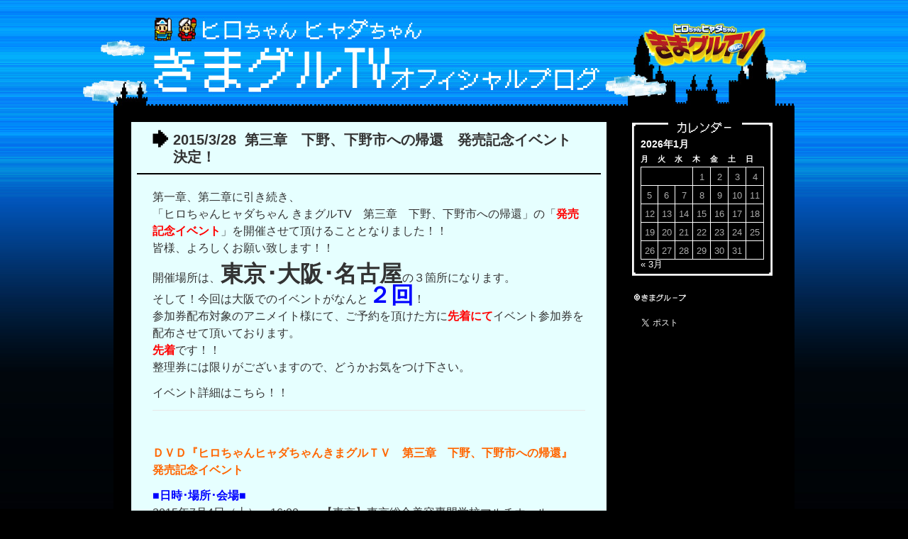

--- FILE ---
content_type: text/html; charset=UTF-8
request_url: https://www.fwinc.co.jp/kimagour_tv/news/?p=188
body_size: 9044
content:
<!DOCTYPE html>
<html lang="ja">
<head>
<meta charset="UTF-8" />
<meta name="keywords" content="フロンティアワークス,下野 紘,ヒャダイン,きまグルTV,きまグルテレビ,きまぐるTV,きまぐるテレビ" />
<meta name="description" content="公私共に仲のいい人気声優・下野紘と人気アーティスト・ヒャダインが気まぐれに食べて旅をするシリーズ【ヒロちゃんヒャダちゃん きまグルTV】の公式サイトです。" />
<meta property="og:title" content="ヒロちゃんヒャダちゃん　きまグルTV　公式サイト" />
<meta property="og:description" content="公私共に仲のいい人気声優・下野紘と人気アーティスト・ヒャダインが気まぐれに食べて旅をするシリーズ【ヒロちゃんヒャダちゃん きまグルTV】の公式サイトです。" />
<meta property="og:url" content="http://www.fwinc.co.jp/kimagour_tv/" />
<title>ヒロちゃんヒャダちゃん きまグルTV オフィシャルブログ</title>
<link rel="profile" href="http://gmpg.org/xfn/11" />
<link rel="stylesheet" type="text/css" media="all" href="https://www.fwinc.co.jp/kimagour_tv/news/wp-content/themes/kimagour/style.css" />
<link rel="pingback" href="https://www.fwinc.co.jp/kimagour_tv/news/xmlrpc.php" />
<script type="text/javascript" src="https://www.fwinc.co.jp/kimagour_tv/news/wp-content/themes/kimagour/js/jquery-1.7.1.min.js"></script>
<script>
$(function(){
$('a[href^=#]').click(function(){
var target = $( $(this).attr('href') );
if (target.length == 0) {
return;
}
$('html, body').not(":animated").animate({
scrollTop: target.offset().top
},
{
duration: 1000,
easing: 'swing'
}
);
return false;
});
});
</script>
<meta name='robots' content='noindex, nofollow' />
	<style>img:is([sizes="auto" i], [sizes^="auto," i]) { contain-intrinsic-size: 3000px 1500px }</style>
	<link rel="alternate" type="application/rss+xml" title="ヒロちゃんヒャダちゃん きまグルTV オフィシャルブログ &raquo; フィード" href="https://www.fwinc.co.jp/kimagour_tv/news/?feed=rss2" />
<link rel="alternate" type="application/rss+xml" title="ヒロちゃんヒャダちゃん きまグルTV オフィシャルブログ &raquo; コメントフィード" href="https://www.fwinc.co.jp/kimagour_tv/news/?feed=comments-rss2" />
<link rel="alternate" type="application/rss+xml" title="ヒロちゃんヒャダちゃん きまグルTV オフィシャルブログ &raquo; 第三章　下野、下野市への帰還　発売記念イベント決定！ のコメントのフィード" href="https://www.fwinc.co.jp/kimagour_tv/news/?feed=rss2&#038;p=188" />
<script type="text/javascript">
/* <![CDATA[ */
window._wpemojiSettings = {"baseUrl":"https:\/\/s.w.org\/images\/core\/emoji\/16.0.1\/72x72\/","ext":".png","svgUrl":"https:\/\/s.w.org\/images\/core\/emoji\/16.0.1\/svg\/","svgExt":".svg","source":{"concatemoji":"https:\/\/www.fwinc.co.jp\/kimagour_tv\/news\/wp-includes\/js\/wp-emoji-release.min.js?ver=6.8.2"}};
/*! This file is auto-generated */
!function(s,n){var o,i,e;function c(e){try{var t={supportTests:e,timestamp:(new Date).valueOf()};sessionStorage.setItem(o,JSON.stringify(t))}catch(e){}}function p(e,t,n){e.clearRect(0,0,e.canvas.width,e.canvas.height),e.fillText(t,0,0);var t=new Uint32Array(e.getImageData(0,0,e.canvas.width,e.canvas.height).data),a=(e.clearRect(0,0,e.canvas.width,e.canvas.height),e.fillText(n,0,0),new Uint32Array(e.getImageData(0,0,e.canvas.width,e.canvas.height).data));return t.every(function(e,t){return e===a[t]})}function u(e,t){e.clearRect(0,0,e.canvas.width,e.canvas.height),e.fillText(t,0,0);for(var n=e.getImageData(16,16,1,1),a=0;a<n.data.length;a++)if(0!==n.data[a])return!1;return!0}function f(e,t,n,a){switch(t){case"flag":return n(e,"\ud83c\udff3\ufe0f\u200d\u26a7\ufe0f","\ud83c\udff3\ufe0f\u200b\u26a7\ufe0f")?!1:!n(e,"\ud83c\udde8\ud83c\uddf6","\ud83c\udde8\u200b\ud83c\uddf6")&&!n(e,"\ud83c\udff4\udb40\udc67\udb40\udc62\udb40\udc65\udb40\udc6e\udb40\udc67\udb40\udc7f","\ud83c\udff4\u200b\udb40\udc67\u200b\udb40\udc62\u200b\udb40\udc65\u200b\udb40\udc6e\u200b\udb40\udc67\u200b\udb40\udc7f");case"emoji":return!a(e,"\ud83e\udedf")}return!1}function g(e,t,n,a){var r="undefined"!=typeof WorkerGlobalScope&&self instanceof WorkerGlobalScope?new OffscreenCanvas(300,150):s.createElement("canvas"),o=r.getContext("2d",{willReadFrequently:!0}),i=(o.textBaseline="top",o.font="600 32px Arial",{});return e.forEach(function(e){i[e]=t(o,e,n,a)}),i}function t(e){var t=s.createElement("script");t.src=e,t.defer=!0,s.head.appendChild(t)}"undefined"!=typeof Promise&&(o="wpEmojiSettingsSupports",i=["flag","emoji"],n.supports={everything:!0,everythingExceptFlag:!0},e=new Promise(function(e){s.addEventListener("DOMContentLoaded",e,{once:!0})}),new Promise(function(t){var n=function(){try{var e=JSON.parse(sessionStorage.getItem(o));if("object"==typeof e&&"number"==typeof e.timestamp&&(new Date).valueOf()<e.timestamp+604800&&"object"==typeof e.supportTests)return e.supportTests}catch(e){}return null}();if(!n){if("undefined"!=typeof Worker&&"undefined"!=typeof OffscreenCanvas&&"undefined"!=typeof URL&&URL.createObjectURL&&"undefined"!=typeof Blob)try{var e="postMessage("+g.toString()+"("+[JSON.stringify(i),f.toString(),p.toString(),u.toString()].join(",")+"));",a=new Blob([e],{type:"text/javascript"}),r=new Worker(URL.createObjectURL(a),{name:"wpTestEmojiSupports"});return void(r.onmessage=function(e){c(n=e.data),r.terminate(),t(n)})}catch(e){}c(n=g(i,f,p,u))}t(n)}).then(function(e){for(var t in e)n.supports[t]=e[t],n.supports.everything=n.supports.everything&&n.supports[t],"flag"!==t&&(n.supports.everythingExceptFlag=n.supports.everythingExceptFlag&&n.supports[t]);n.supports.everythingExceptFlag=n.supports.everythingExceptFlag&&!n.supports.flag,n.DOMReady=!1,n.readyCallback=function(){n.DOMReady=!0}}).then(function(){return e}).then(function(){var e;n.supports.everything||(n.readyCallback(),(e=n.source||{}).concatemoji?t(e.concatemoji):e.wpemoji&&e.twemoji&&(t(e.twemoji),t(e.wpemoji)))}))}((window,document),window._wpemojiSettings);
/* ]]> */
</script>
<style id='wp-emoji-styles-inline-css' type='text/css'>

	img.wp-smiley, img.emoji {
		display: inline !important;
		border: none !important;
		box-shadow: none !important;
		height: 1em !important;
		width: 1em !important;
		margin: 0 0.07em !important;
		vertical-align: -0.1em !important;
		background: none !important;
		padding: 0 !important;
	}
</style>
<link rel='stylesheet' id='wp-block-library-css' href='https://www.fwinc.co.jp/kimagour_tv/news/wp-includes/css/dist/block-library/style.min.css?ver=6.8.2' type='text/css' media='all' />
<style id='classic-theme-styles-inline-css' type='text/css'>
/*! This file is auto-generated */
.wp-block-button__link{color:#fff;background-color:#32373c;border-radius:9999px;box-shadow:none;text-decoration:none;padding:calc(.667em + 2px) calc(1.333em + 2px);font-size:1.125em}.wp-block-file__button{background:#32373c;color:#fff;text-decoration:none}
</style>
<style id='global-styles-inline-css' type='text/css'>
:root{--wp--preset--aspect-ratio--square: 1;--wp--preset--aspect-ratio--4-3: 4/3;--wp--preset--aspect-ratio--3-4: 3/4;--wp--preset--aspect-ratio--3-2: 3/2;--wp--preset--aspect-ratio--2-3: 2/3;--wp--preset--aspect-ratio--16-9: 16/9;--wp--preset--aspect-ratio--9-16: 9/16;--wp--preset--color--black: #000000;--wp--preset--color--cyan-bluish-gray: #abb8c3;--wp--preset--color--white: #ffffff;--wp--preset--color--pale-pink: #f78da7;--wp--preset--color--vivid-red: #cf2e2e;--wp--preset--color--luminous-vivid-orange: #ff6900;--wp--preset--color--luminous-vivid-amber: #fcb900;--wp--preset--color--light-green-cyan: #7bdcb5;--wp--preset--color--vivid-green-cyan: #00d084;--wp--preset--color--pale-cyan-blue: #8ed1fc;--wp--preset--color--vivid-cyan-blue: #0693e3;--wp--preset--color--vivid-purple: #9b51e0;--wp--preset--gradient--vivid-cyan-blue-to-vivid-purple: linear-gradient(135deg,rgba(6,147,227,1) 0%,rgb(155,81,224) 100%);--wp--preset--gradient--light-green-cyan-to-vivid-green-cyan: linear-gradient(135deg,rgb(122,220,180) 0%,rgb(0,208,130) 100%);--wp--preset--gradient--luminous-vivid-amber-to-luminous-vivid-orange: linear-gradient(135deg,rgba(252,185,0,1) 0%,rgba(255,105,0,1) 100%);--wp--preset--gradient--luminous-vivid-orange-to-vivid-red: linear-gradient(135deg,rgba(255,105,0,1) 0%,rgb(207,46,46) 100%);--wp--preset--gradient--very-light-gray-to-cyan-bluish-gray: linear-gradient(135deg,rgb(238,238,238) 0%,rgb(169,184,195) 100%);--wp--preset--gradient--cool-to-warm-spectrum: linear-gradient(135deg,rgb(74,234,220) 0%,rgb(151,120,209) 20%,rgb(207,42,186) 40%,rgb(238,44,130) 60%,rgb(251,105,98) 80%,rgb(254,248,76) 100%);--wp--preset--gradient--blush-light-purple: linear-gradient(135deg,rgb(255,206,236) 0%,rgb(152,150,240) 100%);--wp--preset--gradient--blush-bordeaux: linear-gradient(135deg,rgb(254,205,165) 0%,rgb(254,45,45) 50%,rgb(107,0,62) 100%);--wp--preset--gradient--luminous-dusk: linear-gradient(135deg,rgb(255,203,112) 0%,rgb(199,81,192) 50%,rgb(65,88,208) 100%);--wp--preset--gradient--pale-ocean: linear-gradient(135deg,rgb(255,245,203) 0%,rgb(182,227,212) 50%,rgb(51,167,181) 100%);--wp--preset--gradient--electric-grass: linear-gradient(135deg,rgb(202,248,128) 0%,rgb(113,206,126) 100%);--wp--preset--gradient--midnight: linear-gradient(135deg,rgb(2,3,129) 0%,rgb(40,116,252) 100%);--wp--preset--font-size--small: 13px;--wp--preset--font-size--medium: 20px;--wp--preset--font-size--large: 36px;--wp--preset--font-size--x-large: 42px;--wp--preset--spacing--20: 0.44rem;--wp--preset--spacing--30: 0.67rem;--wp--preset--spacing--40: 1rem;--wp--preset--spacing--50: 1.5rem;--wp--preset--spacing--60: 2.25rem;--wp--preset--spacing--70: 3.38rem;--wp--preset--spacing--80: 5.06rem;--wp--preset--shadow--natural: 6px 6px 9px rgba(0, 0, 0, 0.2);--wp--preset--shadow--deep: 12px 12px 50px rgba(0, 0, 0, 0.4);--wp--preset--shadow--sharp: 6px 6px 0px rgba(0, 0, 0, 0.2);--wp--preset--shadow--outlined: 6px 6px 0px -3px rgba(255, 255, 255, 1), 6px 6px rgba(0, 0, 0, 1);--wp--preset--shadow--crisp: 6px 6px 0px rgba(0, 0, 0, 1);}:where(.is-layout-flex){gap: 0.5em;}:where(.is-layout-grid){gap: 0.5em;}body .is-layout-flex{display: flex;}.is-layout-flex{flex-wrap: wrap;align-items: center;}.is-layout-flex > :is(*, div){margin: 0;}body .is-layout-grid{display: grid;}.is-layout-grid > :is(*, div){margin: 0;}:where(.wp-block-columns.is-layout-flex){gap: 2em;}:where(.wp-block-columns.is-layout-grid){gap: 2em;}:where(.wp-block-post-template.is-layout-flex){gap: 1.25em;}:where(.wp-block-post-template.is-layout-grid){gap: 1.25em;}.has-black-color{color: var(--wp--preset--color--black) !important;}.has-cyan-bluish-gray-color{color: var(--wp--preset--color--cyan-bluish-gray) !important;}.has-white-color{color: var(--wp--preset--color--white) !important;}.has-pale-pink-color{color: var(--wp--preset--color--pale-pink) !important;}.has-vivid-red-color{color: var(--wp--preset--color--vivid-red) !important;}.has-luminous-vivid-orange-color{color: var(--wp--preset--color--luminous-vivid-orange) !important;}.has-luminous-vivid-amber-color{color: var(--wp--preset--color--luminous-vivid-amber) !important;}.has-light-green-cyan-color{color: var(--wp--preset--color--light-green-cyan) !important;}.has-vivid-green-cyan-color{color: var(--wp--preset--color--vivid-green-cyan) !important;}.has-pale-cyan-blue-color{color: var(--wp--preset--color--pale-cyan-blue) !important;}.has-vivid-cyan-blue-color{color: var(--wp--preset--color--vivid-cyan-blue) !important;}.has-vivid-purple-color{color: var(--wp--preset--color--vivid-purple) !important;}.has-black-background-color{background-color: var(--wp--preset--color--black) !important;}.has-cyan-bluish-gray-background-color{background-color: var(--wp--preset--color--cyan-bluish-gray) !important;}.has-white-background-color{background-color: var(--wp--preset--color--white) !important;}.has-pale-pink-background-color{background-color: var(--wp--preset--color--pale-pink) !important;}.has-vivid-red-background-color{background-color: var(--wp--preset--color--vivid-red) !important;}.has-luminous-vivid-orange-background-color{background-color: var(--wp--preset--color--luminous-vivid-orange) !important;}.has-luminous-vivid-amber-background-color{background-color: var(--wp--preset--color--luminous-vivid-amber) !important;}.has-light-green-cyan-background-color{background-color: var(--wp--preset--color--light-green-cyan) !important;}.has-vivid-green-cyan-background-color{background-color: var(--wp--preset--color--vivid-green-cyan) !important;}.has-pale-cyan-blue-background-color{background-color: var(--wp--preset--color--pale-cyan-blue) !important;}.has-vivid-cyan-blue-background-color{background-color: var(--wp--preset--color--vivid-cyan-blue) !important;}.has-vivid-purple-background-color{background-color: var(--wp--preset--color--vivid-purple) !important;}.has-black-border-color{border-color: var(--wp--preset--color--black) !important;}.has-cyan-bluish-gray-border-color{border-color: var(--wp--preset--color--cyan-bluish-gray) !important;}.has-white-border-color{border-color: var(--wp--preset--color--white) !important;}.has-pale-pink-border-color{border-color: var(--wp--preset--color--pale-pink) !important;}.has-vivid-red-border-color{border-color: var(--wp--preset--color--vivid-red) !important;}.has-luminous-vivid-orange-border-color{border-color: var(--wp--preset--color--luminous-vivid-orange) !important;}.has-luminous-vivid-amber-border-color{border-color: var(--wp--preset--color--luminous-vivid-amber) !important;}.has-light-green-cyan-border-color{border-color: var(--wp--preset--color--light-green-cyan) !important;}.has-vivid-green-cyan-border-color{border-color: var(--wp--preset--color--vivid-green-cyan) !important;}.has-pale-cyan-blue-border-color{border-color: var(--wp--preset--color--pale-cyan-blue) !important;}.has-vivid-cyan-blue-border-color{border-color: var(--wp--preset--color--vivid-cyan-blue) !important;}.has-vivid-purple-border-color{border-color: var(--wp--preset--color--vivid-purple) !important;}.has-vivid-cyan-blue-to-vivid-purple-gradient-background{background: var(--wp--preset--gradient--vivid-cyan-blue-to-vivid-purple) !important;}.has-light-green-cyan-to-vivid-green-cyan-gradient-background{background: var(--wp--preset--gradient--light-green-cyan-to-vivid-green-cyan) !important;}.has-luminous-vivid-amber-to-luminous-vivid-orange-gradient-background{background: var(--wp--preset--gradient--luminous-vivid-amber-to-luminous-vivid-orange) !important;}.has-luminous-vivid-orange-to-vivid-red-gradient-background{background: var(--wp--preset--gradient--luminous-vivid-orange-to-vivid-red) !important;}.has-very-light-gray-to-cyan-bluish-gray-gradient-background{background: var(--wp--preset--gradient--very-light-gray-to-cyan-bluish-gray) !important;}.has-cool-to-warm-spectrum-gradient-background{background: var(--wp--preset--gradient--cool-to-warm-spectrum) !important;}.has-blush-light-purple-gradient-background{background: var(--wp--preset--gradient--blush-light-purple) !important;}.has-blush-bordeaux-gradient-background{background: var(--wp--preset--gradient--blush-bordeaux) !important;}.has-luminous-dusk-gradient-background{background: var(--wp--preset--gradient--luminous-dusk) !important;}.has-pale-ocean-gradient-background{background: var(--wp--preset--gradient--pale-ocean) !important;}.has-electric-grass-gradient-background{background: var(--wp--preset--gradient--electric-grass) !important;}.has-midnight-gradient-background{background: var(--wp--preset--gradient--midnight) !important;}.has-small-font-size{font-size: var(--wp--preset--font-size--small) !important;}.has-medium-font-size{font-size: var(--wp--preset--font-size--medium) !important;}.has-large-font-size{font-size: var(--wp--preset--font-size--large) !important;}.has-x-large-font-size{font-size: var(--wp--preset--font-size--x-large) !important;}
:where(.wp-block-post-template.is-layout-flex){gap: 1.25em;}:where(.wp-block-post-template.is-layout-grid){gap: 1.25em;}
:where(.wp-block-columns.is-layout-flex){gap: 2em;}:where(.wp-block-columns.is-layout-grid){gap: 2em;}
:root :where(.wp-block-pullquote){font-size: 1.5em;line-height: 1.6;}
</style>
<script type="text/javascript" src="https://www.fwinc.co.jp/kimagour_tv/news/wp-includes/js/jquery/jquery.min.js?ver=3.7.1" id="jquery-core-js"></script>
<script type="text/javascript" src="https://www.fwinc.co.jp/kimagour_tv/news/wp-includes/js/jquery/jquery-migrate.min.js?ver=3.4.1" id="jquery-migrate-js"></script>
<link rel="https://api.w.org/" href="https://www.fwinc.co.jp/kimagour_tv/news/index.php?rest_route=/" /><link rel="alternate" title="JSON" type="application/json" href="https://www.fwinc.co.jp/kimagour_tv/news/index.php?rest_route=/wp/v2/posts/188" /><link rel="EditURI" type="application/rsd+xml" title="RSD" href="https://www.fwinc.co.jp/kimagour_tv/news/xmlrpc.php?rsd" />
<meta name="generator" content="WordPress 6.8.2" />
<link rel="canonical" href="https://www.fwinc.co.jp/kimagour_tv/news/?p=188" />
<link rel='shortlink' href='https://www.fwinc.co.jp/kimagour_tv/news/?p=188' />
<link rel="alternate" title="oEmbed (JSON)" type="application/json+oembed" href="https://www.fwinc.co.jp/kimagour_tv/news/index.php?rest_route=%2Foembed%2F1.0%2Fembed&#038;url=https%3A%2F%2Fwww.fwinc.co.jp%2Fkimagour_tv%2Fnews%2F%3Fp%3D188" />
<link rel="alternate" title="oEmbed (XML)" type="text/xml+oembed" href="https://www.fwinc.co.jp/kimagour_tv/news/index.php?rest_route=%2Foembed%2F1.0%2Fembed&#038;url=https%3A%2F%2Fwww.fwinc.co.jp%2Fkimagour_tv%2Fnews%2F%3Fp%3D188&#038;format=xml" />
<!-- Copyright protection script by daveligthart.com -->
<meta http-equiv="imagetoolbar" content="no">
<script language="Javascript">
/*<![CDATA[*/
document.oncontextmenu = function(){return false;};
/*]]>*/
</script>
<script type="text/javascript">
/*<![CDATA[*/
document.onselectstart=function(){
	if (event.srcElement.type != "text" && event.srcElement.type != "textarea" && event.srcElement.type != "password") {
		return false;
	}
	else {
	 	return true;
	}
};
if (window.sidebar) {
	document.onmousedown=function(e){
		var obj=e.target;
		if (obj.tagName.toUpperCase() == 'SELECT'
			|| obj.tagName.toUpperCase() == "INPUT" 
			|| obj.tagName.toUpperCase() == "TEXTAREA" 
			|| obj.tagName.toUpperCase() == "PASSWORD") {
			return true;
		}
		else {
			return false;
		}
	};
}
document.body.style.webkitTouchCallout='none';
/*]]>*/
</script>
<script type="text/javascript" language="JavaScript1.1">
/*<![CDATA[*/
if (parent.frames.length > 0) { top.location.replace(document.location); }
/*]]>*/
</script>
<script language="Javascript">
/*<![CDATA[*/
document.ondragstart = function(){return false;};
/*]]>*/
</script>
<style type="text/css">
<!—-
    * {
        -webkit-touch-callout: none;
        -webkit-user-select: none;
    }
     
    img {
	    -webkit-touch-callout: none;
        -webkit-user-select: none;
    }
-->
</style>
<!-- End Copyright protection script by daveligthart.com -->

<!-- Source hidden -->




















































































































































































































































































































































































































































































































































































































<!-- :-) -->

<!--Plugin WP Missed Schedule 2013.0131.3333 Active - Key Tag: 8a22836915262a9b0c04fa9101e61016-->

<!-- BEGIN: WP Social Bookmarking Light -->
<script>(function(d, s, id) {
  var js, fjs = d.getElementsByTagName(s)[0];
  if (d.getElementById(id)) return;
  js = d.createElement(s); js.id = id;
  js.src = "//connect.facebook.net/en_US/sdk.js#xfbml=1&version=v2.7";
  fjs.parentNode.insertBefore(js, fjs);
}(document, 'script', 'facebook-jssdk'));</script>
<style type="text/css">
.wp_social_bookmarking_light{
    border: 0 !important;
    padding: 10px 0 20px 0 !important;
    margin: 0 !important;
}
.wp_social_bookmarking_light div{
    float: left !important;
    border: 0 !important;
    padding: 0 !important;
    margin: 0 5px 0px 0 !important;
    min-height: 30px !important;
    line-height: 18px !important;
    text-indent: 0 !important;
}
.wp_social_bookmarking_light img{
    border: 0 !important;
    padding: 0;
    margin: 0;
    vertical-align: top !important;
}
.wp_social_bookmarking_light_clear{
    clear: both !important;
}
#fb-root{
    display: none;
}
.wsbl_twitter{
    width: 100px;
}
.wsbl_facebook_like iframe{
    max-width: none !important;
}</style>
<!-- END: WP Social Bookmarking Light -->
</head>

<body class="wp-singular post-template-default single single-post postid-188 single-format-standard wp-theme-kimagour">
<div id="wrapper" class="hfeed">
<div id="header">
<div id="masthead">
<div id="branding" role="banner">
<div id="site-title">
<span>
<a href="https://www.fwinc.co.jp/kimagour_tv/news/" title="ヒロちゃんヒャダちゃん きまグルTV オフィシャルブログ" rel="home">ヒロちゃんヒャダちゃん きまグルTV オフィシャルブログ</a>
</span>
</div>

</div><!-- #branding -->
</div><!-- #masthead -->
</div><!-- #header -->

<div id="main">
<!-- ▲▲▲ここまでheader.php▲▲▲ -->
		<div id="container">
			<div id="content" role="main">

			<!-- ▼▼▼ここからloop-single.php▼▼▼ -->


<div id="post-188" class="post-188 post type-post status-publish format-standard hentry category-1">
<h1 class="entry-title"><span>2015/3/28</span>第三章　下野、下野市への帰還　発売記念イベント決定！</h1>

<div class="entry-content">
<p>第一章、第二章に引き続き、<br />
「ヒロちゃんヒャダちゃん きまグルTV　第三章　下野、下野市への帰還」の「<strong><span style="color: #ff0000;">発売記念イベント</span></strong>」を開催させて頂けることとなりました！！<br />
皆様、よろしくお願い致します！！</p>
<p>開催場所は、<strong><span style="font-size: 24pt;">東京･大阪･名古屋</span></strong>の３箇所になります。<br />
そして！今回は大阪でのイベントがなんと<strong><span style="font-size: 24pt; color: #0000ff;">２回</span></strong>！<br />
参加券配布対象のアニメイト様にて、ご予約を頂けた方に<strong><span style="color: #ff0000;">先着にて</span></strong>イベント参加券を配布させて頂いております。<br />
<strong><span style="color: #ff0000;">先着</span></strong>です！！<br />
整理券には限りがございますので、どうかお気をつけ下さい。</p>
<p>イベント詳細はこちら！！</p>
<p><span id="more-188"></span></p>
<hr />
<p>&nbsp;</p>
<p><strong><span style="color: #ff6600;">ＤＶＤ『ヒロちゃんヒャダちゃんきまグルＴＶ　第三章　下野、下野市への帰還』 発売記念イベント</span></strong></p>
<p><strong><span style="color: #0000ff;">■日時･場所･会場■</span></strong><br />
2015年7月4日（土）　16:00～　【東京】東京総合美容専門学校マルチホール<br />
2015年7月25日（土）　16:00～　【大阪・1回目】アニメイト大阪日本橋店<br />
2015年7月26日（日）　12:00～　【大阪・2回目】アニメイト大阪日本橋店<br />
2015年7月26日（日）　17:00～　【名古屋】名古屋市中小企業振興会館 吹上展望ホール</p>
<p><strong><span style="color: #0000ff;">■イベントご出演■</span></strong><br />
・下野 紘さん<br />
・ヒャダインさん</p>
<p><strong><span style="color: #0000ff;">■参加条件■</span></strong><br />
『ＤＶＤ「ヒロちゃんヒャダちゃんきまグルＴＶ　第三章　下野、下野市への帰還」』 を、参加券配布対象のアニメイトにて、ご予約（全額内金）もしくは、ご購入下さいましたお客様に、先着でイベント参加券をお渡しさせて頂きます。<br />
※参加券の数には限りがございます。店舗での予約状況により、情報掲載時には配布が終了しております場合もございますので、お手数ですが店舗までご確認をお願いいたします。<br />
※参加券は、店頭にて先着順でのお渡しとなっております。</p>
<p><strong><span style="color: #0000ff;">■イベント参加券配布店舗■</span></strong></p>
<p>【大阪イベント分】　　日本橋・天王寺・梅田・三宮・京都<br />
【名古屋イベント分】 名古屋・岐阜・豊橋・東岡崎・金山<br />
【東京イベント分】　　池袋・渋谷・秋葉原・新宿・横浜・吉祥寺・大宮・千葉・津田沼・町田・蒲田・川崎</p>
<hr />
<p>&nbsp;</p>
<p>詳しくはアニメイト様ホームページをご確認ください。<br />
アニメイト様ホームページは<a href="http://www.animate.co.jp/event/" target="_blank">こちら</a></p>
<p>皆様のご来場を心よりお待ちしております☆</p>
<div class='wp_social_bookmarking_light'><div class="wsbl_line"><a href='http://line.me/R/msg/text/?%0D%0A' title='LINEで送る' rel=nofollow class='wp_social_bookmarking_light_a' ><img src='http://www.fwinc.co.jp/kimagour_tv/news/wp-content/plugins/wp-social-bookmarking-light/images/line88x20.png' alt='LINEで送る' title='LINEで送る' width='88' height='20' class='wp_social_bookmarking_light_img' /></a></div><div class="wsbl_facebook_like"><div id="fb-root"></div><fb:like href="" layout="button" action="like" width="100" share="false" show_faces="false" ></fb:like></div><div class="wsbl_twitter"><a href="https://twitter.com/share" class="twitter-share-button" data-url="" data-text="" data-lang="ja">Tweet</a></div><div class="wsbl_hatena_button"><a href="//b.hatena.ne.jp/entry/" class="hatena-bookmark-button" data-hatena-bookmark-title="" data-hatena-bookmark-layout="standard-noballoon" title="このエントリーをはてなブックマークに追加"> <img decoding="async" src="//b.hatena.ne.jp/images/entry-button/button-only@2x.png" alt="このエントリーをはてなブックマークに追加" width="20" height="20" style="border: none;" /></a><script type="text/javascript" src="//b.hatena.ne.jp/js/bookmark_button.js" charset="utf-8" async="async"></script></div><div class="wsbl_google_plus_one"><g:plusone size="medium" annotation="none" href="" ></g:plusone></div><div class="wsbl_pocket"><a href="https://getpocket.com/save" class="pocket-btn" data-lang="en" data-save-url="" data-pocket-count="none" data-pocket-align="left" >Pocket</a><script type="text/javascript">!function(d,i){if(!d.getElementById(i)){var j=d.createElement("script");j.id=i;j.src="https://widgets.getpocket.com/v1/j/btn.js?v=1";var w=d.getElementById(i);d.body.appendChild(j);}}(document,"pocket-btn-js");</script></div></div><br class='wp_social_bookmarking_light_clear' /></div><!-- .entry-content -->

</div><!-- #post-## -->
<span class="pageTop"><a href="#header"><img src="https://www.fwinc.co.jp/kimagour_tv/news/wp-content/themes/kimagour/images/topBg.gif" alt="▲上に戻る"></a></span>


<div id="nav-below" class="navigation">
<div class="nav-previous"><a href="https://www.fwinc.co.jp/kimagour_tv/news/?p=176" rel="prev"><img src="https://www.fwinc.co.jp/kimagour_tv/news/wp-content/themes/kimagour/images/prevBg.gif" alt="前へ"></a></div>
<div class="nav-next"><a href="https://www.fwinc.co.jp/kimagour_tv/news/?p=196" rel="next"><img src="https://www.fwinc.co.jp/kimagour_tv/news/wp-content/themes/kimagour/images/nextBg.gif" alt="次へ"></a></div>
</div><!-- #nav-below -->


<!-- ▲▲▲ここまでloop-single.php▲▲▲ -->
			</div><!-- #content -->
		</div><!-- #container -->

<!-- ▼▼▼ここからsidebar.php▼▼▼ -->

<div id="primary" class="widget-area" role="complementary">
<ul class="xoxo">

<li id="calendar-2" class="widget-container widget_calendar"><h3 class="widget-title">カレンダー</h3><div id="calendar_wrap" class="calendar_wrap"><table id="wp-calendar" class="wp-calendar-table">
	<caption>2026年1月</caption>
	<thead>
	<tr>
		<th scope="col" aria-label="月曜日">月</th>
		<th scope="col" aria-label="火曜日">火</th>
		<th scope="col" aria-label="水曜日">水</th>
		<th scope="col" aria-label="木曜日">木</th>
		<th scope="col" aria-label="金曜日">金</th>
		<th scope="col" aria-label="土曜日">土</th>
		<th scope="col" aria-label="日曜日">日</th>
	</tr>
	</thead>
	<tbody>
	<tr>
		<td colspan="3" class="pad">&nbsp;</td><td>1</td><td>2</td><td>3</td><td>4</td>
	</tr>
	<tr>
		<td>5</td><td>6</td><td>7</td><td>8</td><td>9</td><td>10</td><td>11</td>
	</tr>
	<tr>
		<td>12</td><td>13</td><td>14</td><td>15</td><td>16</td><td>17</td><td>18</td>
	</tr>
	<tr>
		<td>19</td><td>20</td><td>21</td><td id="today">22</td><td>23</td><td>24</td><td>25</td>
	</tr>
	<tr>
		<td>26</td><td>27</td><td>28</td><td>29</td><td>30</td><td>31</td>
		<td class="pad" colspan="1">&nbsp;</td>
	</tr>
	</tbody>
	</table><nav aria-label="前と次の月" class="wp-calendar-nav">
		<span class="wp-calendar-nav-prev"><a href="https://www.fwinc.co.jp/kimagour_tv/news/?m=201503">&laquo; 3月</a></span>
		<span class="pad">&nbsp;</span>
		<span class="wp-calendar-nav-next">&nbsp;</span>
	</nav></div></li></ul>
<div id="footer">
<p id="copy"><img src="https://www.fwinc.co.jp/kimagour_tv/news/wp-content/themes/kimagour/images/copy.gif" alt="&copy;きまグループ"></p>
<!-- twitter -->
<div id="tw">
<a href="https://twitter.com/share" class="twitter-share-button" data-url="http://www.fwinc.co.jp/kimagour_tv/" data-lang="ja" data-hashtags="きまグルTV">ツイート</a>
<script>!function(d,s,id){var js,fjs=d.getElementsByTagName(s)[0],p=/^http:/.test(d.location)?'http':'https';if(!d.getElementById(id)){js=d.createElement(s);js.id=id;js.src=p+'://platform.twitter.com/widgets.js';fjs.parentNode.insertBefore(js,fjs);}}(document, 'script', 'twitter-wjs');</script>
<!-- /#tw --></div>
<!-- facebook -->
<div class="fb-like" data-href="http://www.fwinc.co.jp/kimagour_tv/" data-send="false" data-layout="button_count" data-width="198" data-show-faces="false"></div>
<!-- /#footer --></div>
</div><!-- #primary .widget-area -->

<!-- ▲▲▲ここまでsidebar.php▲▲▲ --><!-- ▼▼▼ここからfooter.php▼▼▼ -->
</div><!-- #main -->
</div><!-- #wrapper -->
<div id="fb-root"></div>
<script>(function(d, s, id) {
  var js, fjs = d.getElementsByTagName(s)[0];
  if (d.getElementById(id)) return;
  js = d.createElement(s); js.id = id;
  js.src = "//connect.facebook.net/ja_JP/all.js#xfbml=1";
  fjs.parentNode.insertBefore(js, fjs);
}(document, 'script', 'facebook-jssdk'));</script>

<!--Plugin WP Missed Schedule 2013.0131.3333 Active - Key Tag: 8a22836915262a9b0c04fa9101e61016-->

<!-- BEGIN: WP Social Bookmarking Light -->
<script>!function(d,s,id){var js,fjs=d.getElementsByTagName(s)[0],p=/^http:/.test(d.location)?'http':'https';if(!d.getElementById(id)){js=d.createElement(s);js.id=id;js.src=p+'://platform.twitter.com/widgets.js';fjs.parentNode.insertBefore(js,fjs);}}(document, 'script', 'twitter-wjs');</script>
<script src="https://apis.google.com/js/platform.js" async defer>{lang: "en-US"}</script>
<!-- END: WP Social Bookmarking Light -->
<script type="text/javascript" src="https://www.fwinc.co.jp/kimagour_tv/news/wp-includes/js/comment-reply.min.js?ver=6.8.2" id="comment-reply-js" async="async" data-wp-strategy="async"></script>
</body>
</html>

--- FILE ---
content_type: text/html; charset=utf-8
request_url: https://accounts.google.com/o/oauth2/postmessageRelay?parent=https%3A%2F%2Fwww.fwinc.co.jp&jsh=m%3B%2F_%2Fscs%2Fabc-static%2F_%2Fjs%2Fk%3Dgapi.lb.en.2kN9-TZiXrM.O%2Fd%3D1%2Frs%3DAHpOoo_B4hu0FeWRuWHfxnZ3V0WubwN7Qw%2Fm%3D__features__
body_size: 163
content:
<!DOCTYPE html><html><head><title></title><meta http-equiv="content-type" content="text/html; charset=utf-8"><meta http-equiv="X-UA-Compatible" content="IE=edge"><meta name="viewport" content="width=device-width, initial-scale=1, minimum-scale=1, maximum-scale=1, user-scalable=0"><script src='https://ssl.gstatic.com/accounts/o/2580342461-postmessagerelay.js' nonce="GSabqakLFd3DVe2OE0PuQQ"></script></head><body><script type="text/javascript" src="https://apis.google.com/js/rpc:shindig_random.js?onload=init" nonce="GSabqakLFd3DVe2OE0PuQQ"></script></body></html>